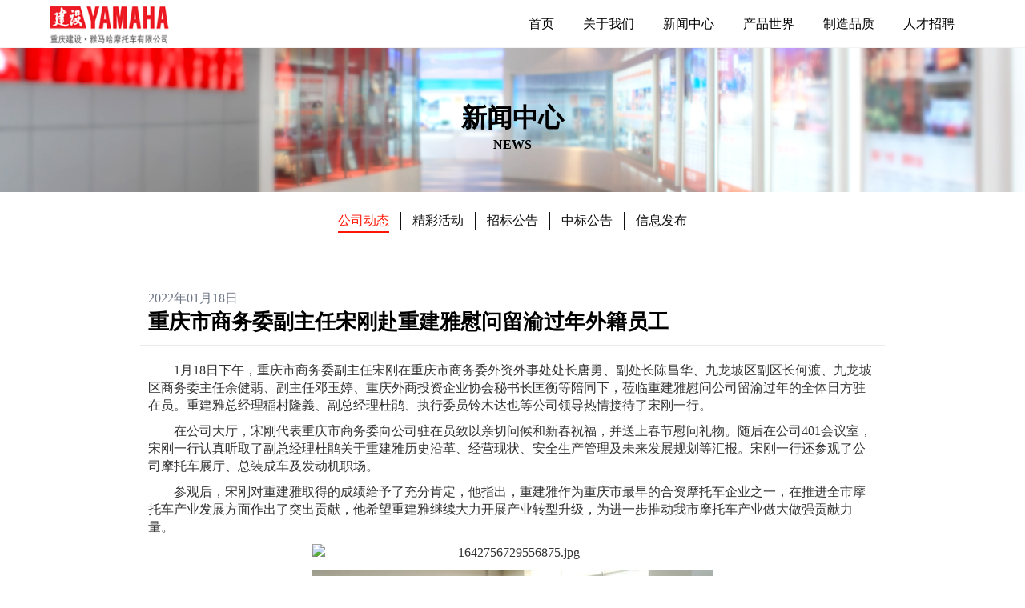

--- FILE ---
content_type: text/html; charset=UTF-8
request_url: https://www.jym.com.cn/news/company/2022/20220121091919.html
body_size: 13448
content:
<!DOCTYPE html>
<html lang="zh">
<head>
	<meta charset="UTF-8">
	<meta http-equiv="Content-Type" content="text/html; charset=utf-8">
	<meta http-equiv="Content-Script-Type" content="text/javascript">
	<meta http-equiv="Content-Style-Type" content="text/css">
	<meta http-equiv=X-UA-Compatible content="IE=edge,chrome=1">
	<meta name="renderer" content="webkit">
	<meta name="keywords" content="建设雅马哈,雅马哈,摩托车,摩托车厂,重庆摩托车制造,重庆建设·雅马哈">
	<meta name="description" content="重庆建设 雅马哈摩托车有限公司（简称“CJYM”）是由建设工业（集团）有限公司与日本雅马哈发动机株式会社会社共同出资创办的大型摩托车企业，于一九九二年十一月经重庆市人民政府批准成立。一九九四年正式投产。公司的代表车型主要“天剑”YBR125，天骐“YB125”劲龙II“JYM250太子车，”劲飚“JYM200城市路车，”劲豹“JYM150-A，JYM150-B，劲虎JYM150辐条轮、压铸轮摩托车，”“TTR-50儿童越野车、”劲龙“JYM250J、JYM150J公安车、公务车等。">
	<meta name="format-detection" content="telephone=no">
	<meta name="viewport" content="width=device-width, minimum-scale=1.0, initial-scale=1.0, maximum-scale=1.0, user-scalable=no">
	<title>公司动态 | 重庆市商务委副主任宋刚赴重建雅慰问留渝过年外籍员工 | 重庆建设·雅马哈摩托车有限公司</title>
	<link rel="shortcut icon" type="image/x-icon" href="/favicon.ico">

	<link rel="stylesheet" type="text/css" href="/css/animate.css">
	<link rel="stylesheet" type="text/css" href="/js/bootstrap.css">
	<link rel="stylesheet" type="text/css" href="/css/swiper.min.css">
	<link rel="stylesheet" type="text/css" href="/asset/css/font-awesome.min.css">
	<link rel="stylesheet" type="text/css" href="/news/css/index.css">
	<link rel="stylesheet" type="text/css" href="/news/css/news.css">

	<link rel="stylesheet" type="text/css" href="/css/common.css">
	
	    <!-- <script type="text/javascript">var cnzz_protocol = (("https:" == document.location.protocol) ? " https://" : " http://");document.write(unescape("%3Cspan id='cnzz_stat_icon_1274312882'%3E%3C/span%3E%3Cscript src='" + cnzz_protocol + "s13.cnzz.com/stat.php%3Fid%3D1274312882' type='text/javascript'%3E%3C/script%3E"));</script> -->

    
    </head>
<body>
	    
		<div class="navbar navbar-default navbar-fixed-top pageHeader_inner">
			<div class="container container-header">
				<div class="navbar-header">
					<button type="button" class="navbar-toggle collapsed" data-toggle="collapse" data-target=".navbar-collapse">
						<span class="icon-bar"></span>
						<span class="icon-bar"></span>
						<span class="icon-bar"></span>
					</button>
					<a class="navbar-brand" href="/" ><img id="Jupyter-nav-logo" class="navbar-logo" src="/images/logo.gif"></a>
				</div>

				<div class="navbar-collapse collapse">
					<div class="rwd-global-nav-wrap"  id="gnav_pc">
						<ul class="nav navbar-nav">
							<li>
								<a href="/">首页
									<span class="icon-angle-right visible-xs"></span>
								</a>
							</li>
							<li class="dropdown">
								<a href="/about/" class="dropdown-toggle" data-toggle="dropdown">
									关于我们
								</a>
								<ul class="dropdown-menu hnav_box">
									<li class="visible-xs hnav_box_2col"><a href="/about/">关于我们首页<span class="icon-angle-right"></span></a></li>
									<li><a href="/about/introduction.html">企业概况<span class="icon-angle-right"></span></a></li>
									<li><a href="/about/idea.html">企业理念<span class="icon-angle-right"></span></a></li>
									<li><a href="/about/honor.html">企业图片<span class="icon-angle-right"></span></a></li>
									<li><a href="/about/history.html">企业大事记<span class="icon-angle-right"></span></a></li>
									<li><a href="/about/quality.html">企业责任<span class="icon-angle-right"></span></a></li>
								</ul>
							</li>
							<li class="dropdown" >
								<a href="/news/company/2025.html" class="dropdown-toggle" data-toggle="dropdown">新闻中心</a>
								<ul class="dropdown-menu hnav_box">
									<li><a href="/news/company/2025.html">公司动态<span class="icon-angle-right"></span></a></li>
									<li><a href="/news/event/2025.html">精彩活动<span class="icon-angle-right"></span></a></li>
									<li><a href="/news/tendering/">招标公告<span class="icon-angle-right"></span></a></li>
									<li><a href="/news/tendering/winning-bidder.html">中标公告<span class="icon-angle-right"></span></a></li>
									<li><a href="/news/information/">信息发布<span class="icon-angle-right"></span></a></li>

								</ul>
							</li>
							<li class="dropdown">
								<a href="/product/" class="dropdown-toggle" data-toggle="dropdown">
									产品世界
								</a>
								<ul class="dropdown-menu hnav_box">
									<li><a href="/product/">骑士车<span class="icon-angle-right"></span></a></li>
									<li><a href="/product/scooter.html">踏板车<span class="icon-angle-right"></span></a></li>
									<li><a href="/product/beam-bending.html">弯梁车<span class="icon-angle-right"></span></a></li>
									<li><a href="/product/public-security-vehicle.html">公安车<span class="icon-angle-right"></span></a></li>
									<li><a href="/product/guide.html">用户指南<span class="icon-angle-right"></span></a></li>
								</ul>
							</li>
							<li class="dropdown">
								<a href="/quality/" class="dropdown-toggle" data-toggle="dropdown">
									制造品质
								</a>
								<ul class="dropdown-menu hnav_box">
									<li><a href="/quality/">资格认证<span class="icon-angle-right"></span></a></li>
									<li><a href="/quality/assurance.html">生产能力及品质保证<span class="icon-angle-right"></span></a></li>
								</ul>
							</li>
							<li class="dropdown">
								<a href="/recruit/" class="dropdown-toggle" data-toggle="dropdown">
									人才招聘
								</a>
								<ul class="dropdown-menu hnav_box">
									<li><a href="/recruit/">您的收获<span class="icon-angle-right"></span></a></li>
									<li><a href="/recruit/midway.html">社会招聘<span class="icon-angle-right"></span></a></li>
									<li><a href="/recruit/newgraduate.html">校园招聘<span class="icon-angle-right"></span></a></li>
									<li><a href="/recruit/development.html">
									员工发展<span class="icon-angle-right"></span></a></li>
								</ul>
							</li>

							<li class='lilinknone'>
								<dl>
									<dt><i class='icon-phone'></i>售后电话</dt>
									<dd><a href="tel:4008767600">4008767600</a></dd>
								</dl>

								<dl>
									<dt><i class='icon-phone'></i>销售电话</dt>
									<dd><a href="tel:021-33970081">021-33970081</a></dd>
								</dl>

								<dl>
									<dt><i class='icon-phone'></i>工厂电话</dt>
									<dd><a href="tel:023-86901000">023-86901000</a></dd>
								</dl>


								<dl>
									<dt><i class='icon-map-marker'></i>地址</dt>
									<dd class='dizhi'><a href="https://map.baidu.com/search/%E9%87%8D%E5%BA%86%E5%B8%82%E4%B9%9D%E9%BE%99%E5%9D%A1%E5%8C%BA%20%E4%B9%9D%E9%BE%99%E5%9B%ADb%E5%8C%BA%20%E5%8D%8E%E6%88%90%E8%B7%AF1%E5%8F%B7/@11851727.245,3416699.96,19z?querytype=s&da_src=shareurl&wd=%E9%87%8D%E5%BA%86%E5%B8%82%E4%B9%9D%E9%BE%99%E5%9D%A1%E5%8C%BA%20%E4%B9%9D%E9%BE%99%E5%9B%ADB%E5%8C%BA%20%E5%8D%8E%E6%88%90%E8%B7%AF1%E5%8F%B7&c=194&src=0&pn=0&sug=0&l=13&b=(13114454,2798648;13174582,2828856)&from=webmap&biz_forward=%7B%22scaler%22:1,%22styles%22:%22pl%22%7D&device_ratio=1">重庆市九龙坡区 九龙园B区 华成路1号</a></dd>
								</dl>
						</ul>

					</div>
				</div>
			</div>
		</div>

    	<main>
		<div class="banner">
			<div class="container banner-container">
				<div class="banner-content">
					<div class="banner-content2">
						<span class="span-conten-b">新闻中心</span>
						<span class="span-conten">NEWS</span>
					</div>
				</div>
			</div>
	  </div>
		<div class="container">
			<div class="page">

				<div class="section">

				<div class="smallNavlink">
					<ul>
	<li class="tab4"><a id="nav-company" href="/news/company/2025.html">公司动态</a></li>
	<li class="tab6"><a id="nav-event" href="/news/event/2025.html">精彩活动</a></li>
	<li class="tab4"><a id="nav-tender" href="/news/tendering/">招标公告</a></li>
	<li class="tab6"><a id="nav-bidder" href="/news/tendering/winning-bidder.html">中标公告</a></li>
	<li class="tab4 noli"><a id="nav-procurement" href="/news/information/">信息发布</a></li>
</ul>
				</div>

				</div>

				<div class="detalis-title">
					<div class="news-time">2022年01月18日</div>
					<div class="detalis-title-content">
						重庆市商务委副主任宋刚赴重建雅慰问留渝过年外籍员工											</div>
				</div>

				<div class="detalis-content">
					<p style="text-indent: 2em;">1月18日下午，重庆市商务委副主任宋刚在重庆市商务委外资外事处处长唐勇、副处长陈昌华、九龙坡区副区长何渡、九龙坡区商务委主任余健翡、副主任邓玉婷、重庆外商投资企业协会秘书长匡衡等陪同下，莅临重建雅慰问公司留渝过年的全体日方驻在员。重建雅总经理稲村隆義、副总经理杜鹃、执行委员铃木达也等公司领导热情接待了宋刚一行。</p><p style="text-indent: 2em;">在公司大厅，宋刚代表重庆市商务委向公司驻在员致以亲切问候和新春祝福，并送上春节慰问礼物。随后在公司401会议室，宋刚一行认真听取了副总经理杜鹃关于重建雅历史沿革、经营现状、安全生产管理及未来发展规划等汇报。宋刚一行还参观了公司摩托车展厅、总装成车及发动机职场。</p><p style="text-indent: 2em;">参观后，宋刚对重建雅取得的成绩给予了充分肯定，他指出，重建雅作为重庆市最早的合资摩托车企业之一，在推进全市摩托车产业发展方面作出了突出贡献，他希望重建雅继续大力开展产业转型升级，为进一步推动<a></a>我市摩托车产业做大做强贡献力量。</p><p style="text-align:center"><img src="http://172.23.63.202:82/share/ueditor/php/upload/image/20220121/1642756729556875.jpg" title="1642756729556875.jpg"/></p><p style="text-align:center"><img src="/share/ueditor/php/upload/image/20220121/1642756729541826.jpg" title="1642756729541826.jpg"/></p><p style="text-align:center"><img src="/share/ueditor/php/upload/image/20220121/1642756729637416.jpg" title="1642756729637416.jpg"/></p><p><br/></p>				</div>
				<div class="right-align"> —— 来源：赵元巧</div>
			</div>

		</div>
	</main>
	
	    <div class="footer-side visible-xs">
	<a href="javascript:;" class="btn-side1 scrollUp" id="scrollUp-SP"><img src="/images/img_top.png"></a>
</div>
<footer>
	<div id='fot'>
		<div class="row friendship_Links">
			<div class="col-md-3 col-xs-6" style="width:50%">
				<a class="lefta" target="_blank" href="http://www.yamaha-motor.com.cn"><img src="/images/yl001.png"></a>
			</div>
			<div class="col-md-3 col-xs-6" style="width:50%">
				<a target="_blank" href="http://www.jianshe.com.cn/"><img src="/images/yl003.png"></a>
			</div>
		</div>
		<p class="footer-p-set">Copyright © 2019 重庆建设·雅马哈摩托车有限公司<br>
			<a href="https://beian.miit.gov.cn/#/Integrated/index"
				target="_blank" rel="nofollow">渝ICP备12005128号-1</a><span>|</span>
				<script type="text/javascript" src="https://s4.cnzz.com/z_stat.php?id=1281142324&web_id=1281142324"></script><span>|</span>
			<a href="http://scjgj.cq.gov.cn/" target="_blank" rel="nofollow">
				<img id="imgDztb" name="imgDztb"
					src="http://wljg.scjgj.cq.gov.cn/ztgsgl/WebMonitor/ClientControl/images/logo.png" border="0" alt=""
					style="max-width: 20px;">
				<span style="padding-left: 5px;width:63px;">市场监管</span></a>

		</p>
		<p style="text-align: center;" class="footer-xiamen"><a href="http://www.ymsl.com.cn/"
				target="_blank">雅马哈发动机（厦门）信息系统有限公司　提供技术支持</a></p>
	</div>



</footer>

<div class="btn-side hidden-xs">
	<a href="javascript:;" class="btn-side scrollUp" id="scrollUp"><img src="/images/img_top.png"></a>
</div>
	<script type="text/javascript">
		var _hmt = _hmt || [];
		(function () {
			var hm = document.createElement("script");
			hm.src = "https://hm.baidu.com/hm.js?85d88a707f9ca3587ee30a9b77d48a15";
			var s = document.getElementsByTagName("script")[0];
			s.parentNode.insertBefore(hm, s);
		})();
	</script>
<div style="display: none;">
	<script src='https://s95.cnzz.com/stat.php?id=1260112374&web_id=1260112374&show=pic1' language='JavaScript' charset='gb2312' ></script> 网站访问统计
</div>
    	<script src="/js/jquery.js"></script>
	<script src="/js/bootstrap.min.js"></script>
	<script src="/js/wow.min.js"></script>
	<script>
	if (!(/msie [6|7|8|9]/i.test(navigator.userAgent))){
		new WOW().init();
	};
	</script>
	<script type="text/javascript" src="/js/common.js"></script>
	<script type="text/javascript" src="/js/inner.js"></script>
	<script type="text/javascript" src="/news/js/index.js"></script>
	<script type="text/javascript">
		$("#nav-company").addClass('thisa');
		</script>
</body>
</html>

--- FILE ---
content_type: text/css
request_url: https://www.jym.com.cn/news/css/index.css
body_size: 7073
content:
main{
	padding-top: 60px;
}
.banner{
	width: 100%;
	background-color: #006498;
	box-sizing:border-box;
	background: url(/news/images/newsbanner.jpg);
	background-size: cover;
	background-position: center;
	background-repeat: no-repeat;
}
.banner-content{
	position: absolute;
	top: 50%;
	left: 50%;
	width: 200px;
	height: 70px;
	margin-left: -100px;
	margin-top: -25px;
	text-align: center;
	color: #000;
	font-weight: bold;
}
.banner-content2 .span-conten-b{
	font-size: 32px;
	display: block;
}
.banner-content2 .span-conten-s{
	font-size: 22px;
	display: block;
}

.banner-container{
	position: relative;
	height: 100%;
}
.select{
	position: absolute;
	width: 175px;
	height: 150px;
	bottom: -90px;
	right: 15px;
	z-index: 60;
}
.select-year{

}
.select-year-show{
	display: inline-block;
	width: 137px;
	height: 35px;
	text-align: center;
	line-height: 35px;
	font-size: 16px;
	color: white;
	background-color: #000;
}
.select-year-choose{
	float: right;
	width: 35px;
	height: 35px;
	background-color: red;
	cursor: pointer;
	text-align: center;
}
.select-year-choose i{
	font-size: 35px;
	color: white;
}
.select-options{
	display: none;
}
.open{
	display: block;
}
.select-option{
	margin-top: 2px;
	display: block;
	width: 100%;
	height: 35px;
	text-align: center;
	line-height: 35px;
	font-size: 16px;
	background-color: rgba(0,0,0,.7);
	-moz-user-select: none;
	-webkit-user-select: none;
	-ms-user-select: none;
	-khtml-user-select: none;
	user-select: none;
}
.select-option a{
	display: block;
	width: 100%;
	height: 100%;
	color: white;
	text-decoration: none;
}
/*新闻内容*/
.page{
	padding-top: 40px;
}
.section{
	display: block;
}
/*.section > div > div{
	display: none;
}*/
.post {
	margin-bottom: 50px;
}
.post img {
	display: block;
	max-width: 100%;
	height: auto;
	cursor: pointer;
	-webkit-transition: all 0.3s;
	-moz-transition: all 0.3s;
	-ms-transition: all 0.3s;
	transition: all 0.3s;
}
.post img:hover{
	-webkit-transform: scale(1.2);
	-moz-transform: scale(1.2);
	-ms-transform: scale(1.2);
	transform: scale(1.2);
}
.post .post-featured-image{
	width: 100%;
	overflow: hidden;
}
.post .post-featured-image a{
	display: block;
	width: 100%;
	height: 100%;
}
.post .post-featured-image img{
	width: 100%;
	height: 100%;
}
.post-title{
	padding: 10px 10px 0px;
}
.news-time{
	color: #6E7686;
	display: inline-block;
}
.news-mold{
	display: inline-block;
}
.news-content{
	display: block;
	margin-top: 5px;
	width: 100%;
	overflow:hidden;
	white-space:nowrap;
	text-overflow:ellipsis;
}
.news-content a{
	color: #000;
}
span.news-mold-C{
	display: inline-block;
	width: 62px;
	text-align: center;
	color: #fff;
	background-color: #259AD1;
	font-size: 12px;
	padding: 2px 4px 1px;
	line-height: 1.3;
}
span.news-mold-P{
	display: inline-block;
	width: 62px;
	text-align: center;
	color: #fff;
	background-color: #23AE6E;
	font-size: 12px;
	padding: 2px 4px 1px;
	line-height: 1.3;
}
/*新闻内容end*/
/*分页*/
main nav{
	margin: auto;
	float: right;
	text-align: center;
	display: block;
}
main nav .total{
	display: inline-block;
	color: #6D7685;
	margin-right: 5px;
	margin-left: 5px;
}
main nav a{
	display: inline-block;
	text-decoration: none!important;
	color: #000;
	width: 50px;
	height: 40px;
	background-color: #EEEEEE;
	margin-right: 5px;
	line-height:40px;
}
main nav a.prev,main nav a.next{

}
main nav a.skip{
	color: #fff;
	background-color: #000;
}
main nav a:hover{
	text-decoration: none;
}
main nav a i{
	font-size: 28px;
	color: #000;
	vertical-align: middle!important;
}
main nav input{
	width: 60px;
	height: 40px;
	padding-bottom: 1px;
	text-align: center;
	border: none;
	border: 1px solid #000;
	margin-right: 5px;
}
.on{
	display: block!important;
}
@media (max-width: 767px){
	main{
		padding-top: 50px;
	}
	.page{
		padding-top: 30px;
	}
	.post {
		margin-bottom: 30px;
	}
	.select{
		position: absolute;
		width: 150px;
		height: 140px;
		bottom: -90px;
		right: 15px;
		z-index: 60;
	}
	.select-year{

	}
	.select-year-show{
		width: 117px;
		height: 30px;
		line-height: 30px;
		font-size: 16px;
	}
	.select-year-choose{
		width: 30px;
		height: 30px;
	}
	.select-year-choose i{
		font-size: 30px;
	}
	.select-option{
		margin-top: 2px;
		width: 100%;
		height: 30px;
		text-align: center;
		line-height: 30px;
		font-size: 16px;
	}

	/*栅格化布局边距*/
	.section .row .col-xs-6:nth-child(2n+1){
		padding-right: 7.5px!important;
	}
	.section .row .col-xs-6:nth-child(2n){
		padding-left: 7.5px!important;
	}
}
@media (min-width: 992px) and (max-width: 1200px) {

}
@media (min-width: 768px) and (max-width: 991px) {
	/*新闻内容*/
	.page{
		padding-top: 45px;
	}
	.post {
		margin-bottom: 30px;
	}
	.post-title{
		padding: 10px 10px 0px;
	}
	.news-time{
		font-size: 14px;
	}
	.news-content{
		font-size: 14px;
	}
	.news-mold span.news-mold-C{
		display: inline-block;
		width: 62px;
		text-align: center;
		color: #fff;
		background-color: #259AD1;
		font-size: 12px;
		padding: 3px 4px 0px;
		line-height: 1.3;
	}
	.news-mold span.news-mold-P{
		display: inline-block;
		width: 62px;
		text-align: center;
		color: #fff;
		background-color: #23AE6E;
		font-size: 12px;
		padding: 3px 4px 0px;
		line-height: 1.3;
	}
	/*新闻内容end*/
}

@media (min-width: 768px) and (max-width: 768px) {
	.page {
	    padding-top: 30px;
	}
}

@media (max-width: 768px) {
	.page-turning{
		width: 100%!important;
	}

	main nav{
		float: initial;
	}

	main nav a{
		width: 35px;
	}

	main nav input{
		width: 45px;
	}
}


@media (max-width: 767px) {
	.banner-content{
		margin-top: -35px;
	}

	.smallNavlink {
	    width: 50%!important;
	}
}

@media (max-width: 500px) {
	.smallNavlink {
	    width: 60%!important;
	}
}

@media (min-width: 480px) and (max-width: 767px) {
	.banner-content{
		font-size: 28px;
	}
}


@media (max-width: 479px) {
	/*新闻内容*/
	.page{
		padding-top: 30px;
	}
	.post {
		margin-bottom: 30px;
	}
	.post-title{
		padding: 10px 10px 0px;
	}
	.news-time{
		font-size: 14px;
	}
	.news-content{
		font-size: 14px;
	}
	.news-mold span.news-mold-C{
		display: inline-block;
		width: 62px;
		text-align: center;
		color: #fff;
		background-color: #259AD1;
		font-size: 12px;
		padding: 3px 4px 0px;
		line-height: 1.3;
	}
	.news-mold span.news-mold-P{
		display: inline-block;
		width: 62px;
		text-align: center;
		color: #fff;
		background-color: #23AE6E;
		font-size: 12px;
		padding: 3px 4px 0px;
		line-height: 1.3;
	}
	/*新闻内容end*/
	.banner-content{
		font-size: 24px;
	}
	.fontdata{
		position: relative;
		height: auto;
		margin:0;
		right:0;
		font-size: 13px;
	}
}


.divnone{
	background: #f3faff;
	position: relative;
	padding: 20px;
}
.divnoneimg{
	width: 40%;
	text-align: center;
}
.fontdata{
	position: absolute;
	top: 50%;
	height: 40px;
	margin-top:-20px;
	right: 15%;
	color: #00a1fe;
	font-size: 18px;
	font-weight: bold;
}

@media (max-width: 767px) {

	.row-div i{
		display: block!important;
		color: #4e6da1;
	}
	.rightnav{
		margin-top: 95px!important;
	}
	.fontdata{
		position: relative;
		height: auto;
		margin:0;
		right:0;
		font-size: 13px;
	}
}

--- FILE ---
content_type: text/css
request_url: https://www.jym.com.cn/news/css/news.css
body_size: 1068
content:
.page{
	background-color: #ffffff;
	padding: 20px 10px 20px;
	max-width: 950px;
	margin: auto;
}

.detalis-title{
	border-bottom: 1px solid #ECECEC;
	padding: 10px;
}
.detalis-title-content{
	font-size: 26px;
	font-weight: bold;
	color: #000;
}
.detalis-content{
	padding: 20px 10px 40px;
}
.detalis-content img{
	display: block;
	margin: auto;
	margin-top: 10px;
	margin-bottom: 10px;
	max-width: 500px;
	width: 70%;
	height: auto;
}
.detalis-content .small{
	font-size: 12px;
	text-align: center;
	margin-bottom: 15px;
}
.right-align{
	text-align: right;
	color: #666;
}



@media (max-width: 767px){
	.page{
		padding-top: 30px;
	}
	.detalis-title-content {
		margin-top: 5px;
	}
	.detalis-content{
		padding: 20px 10px 20px;
	}
	.detalis-content img {
		margin-top: 10px;
	}

}
@media (min-width: 992px) and (max-width: 1200px) {

}
@media (min-width: 768px) and (max-width: 991px) {

}
@media (min-width: 480px) and (max-width: 767px) {
	.detalis-title-content{
		font-size: 22px;
	}

}
@media (max-width: 479px) {
	.detalis-title-content{
		font-size: 18px;
	}
}

--- FILE ---
content_type: text/css
request_url: https://www.jym.com.cn/css/common.css
body_size: 28784
content:
@charset "UTF-8";
*{
  margin: 0;
  padding: 0;
}
html {
  font-size: 16px;
}
body{
  font-size: 16px;
  overflow:scroll;
  overflow-x:hidden;
  /*border: 1px solid #000;*/
}


button{
 border-radius: 0;
}

.text-justify{
  text-align: justify;
}

.text-indent-2{
  text-indent: 2em;
}
.text-center{
  text-align: center;
}
/*20190613
  后续添加的页面导航链接样式
  by smallp*/
.smallNavlink{
  width: 50%;
  text-align: center;
  margin: 5px auto 65px auto;
}

.smallNavlink ul{
  margin: 0;
  padding: 0;
  list-style-type: none;
  display:-webkit-flex;
  display: flex;
  width: 100%;
}
.smallNavlink ul li{
  list-style-type: none;
  -webkit-flex:1;
  flex:1;
  border-right:1px solid #111;
}
.smallNavlink ul li.noli{
  border:0;
}


.smallNavlink a.thisa{
  color: #ff1706;
  border-bottom: 2px solid #ff1706;

}
.smallNavlink a{
  padding: 5px 0;
  color: #111;
}
.smallNavlink a:hover{
  text-decoration: none;
  color: #ff1706;
  border-bottom: 2px solid #ff1706;

}
.smallNavlink span{
  margin: 0 10px;
  display: inline-block;
  padding: 5px 0;
}
.navbar{
  background-color: #fff;
}
.nav > li.lilinknone{
  display: none;
}
.mail-icon{
  display: inline-block;
  width: 18px;
  height: 14px;
  background: url(../images/img_mail_01.png);
  background-size: cover;
  background-repeat: no-repeat;
}
.mail-icon1{
  display: inline-block;
  vertical-align: middle;
  width: 16px;
  height: 12px;
  margin-right: 5px;
  background: url(../images/icon_mail_sp.png);
  background-size: cover;
  background-repeat: no-repeat;
}
.link-icon{
  display: inline-block;
  vertical-align: middle;
  width: 15px;
  height: 15px;
  margin-left: 5px;
  background: url(../images/icon_link.png);
  background-size: cover;
  background-repeat: no-repeat;
}

/*置顶图标*/
.btn-side{
  display: none;
}
.btn-side {
  position: fixed;
  z-index: 40;
  text-decoration: none;
  right: 3%;
  width: 40px;
  height: 40px;
  border: none;
}
.btn-side #address{
  bottom: 230px;
}
.btn-side #tel{
  bottom: 190px;
}
/*电话弹出*/
.tel-details{
  display: none;
  width: 200px;
  height: 120px;
  border: 1px solid #F0F1F1;
  border-radius: 1px;
  position: fixed;
  z-index: 2147483647;
  right: 60px;
  bottom: 190px;
  background: white;
  padding: 15px 10px;
  pointer-events:none;
}
.tel-details img{
  margin-bottom: 5px;
  width: 35px
}
.tel-details p{
  color: #79808F;
  line-height: 16px;
  font-size: 14px;
}
.tel-details p .strong{
  color: #79808F;
  font-weight: bold;
  font-size: 15px;
}
/*电话弹出end*/
.btn-side img{
  width: 100%;
  height: 100%;
}
.btn-side #mali{
  bottom: 150px;
}
.btn-side #scrollUp{
  bottom: 100px;
}
.footer-side{
  position: relative;
  width: 100%;
}
.btn-side1{
  position: absolute;
  z-index: 2147483647;
  text-decoration: none;
  bottom: 10px;
  overflow: hidden;
  width: 40px;
  height: 40px;
  border: none;
  z-index: 1;
}
.btn-side1 img{
  width: 100%;
  height: 100%;
}
.footer-side #address{
  right: 140px;
}
.footer-side #tel{
  right: 85px;
}

.footer-side .footer-tel-details{
  display: none;
  width: 200px;
  height: 120px;
  border: 1px solid #F0F1F1;
  border-radius: 1px;
  position: absolute;
  z-index: 1;
  right: 30px;
  bottom: 71px;
  background: white;
  padding: 15px 10px;
  pointer-events:auto;
  box-shadow: 0 0 4px  #ccc;
}
.footer-side .footer-tel-details img{
  margin-bottom: 5px;
  width: 35px;
}
.footer-side .footer-tel-details p{
  color: #79808F;
  font-size: 14px;
}
.footer-side .footer-tel-details p .strong{
  color: #79808F;
  font-weight: bold;
  font-size: 15px;
  z-index: 22;
  text-decoration: none;
}
.footer-side .footer-tel-details .triangle{
 width:0;
 height:0;
 border-width:22px 15px 0;
 border-style:solid;
 border-color:#C0BEBE transparent transparent;
 position: relative;
 float: right;
 margin-right: 50px;
 top: 3px;
}
.footer-side .footer-tel-details .triangle span{
  display:block;
  width:0;
  height:0;
  border-width:22px 15px 0;
  border-style:solid;
  border-color:white transparent transparent;
  position: absolute;
  top:-23px;
  left:-15px;
}
.footer-side #mali{
  right: 30px;
}
.footer-side .scrollUp{
  display: none;
  position: fixed;
  right: 0px;
  width: 30px;
  height: 30px;
  bottom: 30px;
}
/*置顶图标end*/
.mail{
  margin-top: 20px;
  margin-right: 15px;
  color: #000!important;
  vertical-align: middle;
  text-decoration:none!important;
}
.mail i{
  margin-right: 10px;
}
.mail span{
  display: inline-block;
  width: 23px;
  height: 17px;
  background: url(../images/img_mail_01.png);
  background-repeat: no-repeat;
  margin-right: 2px;
  vertical-align: bottom;
}

.dropdown-menu li>a>span{
  display: inline;
  float: right;
  font-size: 20px;
}
.navbar-default .navbar-nav li> a > span.icon-angle-right {
  float: right;
  font-size: 20px;
  height: 0;
  width: 0;
}
.navbar-default >div > .navbar-right{
  margin-top: 18px;
}
main{
  padding-bottom: 60px;
}
footer {
  overflow: hidden;
  text-align: center;
  background: #ededed;
  width: 100%;
  font-size: 12px;
  margin: auto;
  padding-top: 1%;
    padding-bottom: 1%;
}

.leftwidth{
  width: 50%;
}
.righ-width{
  width: 49%;
  display: flex;
  display: -webkit-flex;
}
.righ-width dl{
  margin: 0;
  padding: 0;
  width: 20%;
}
.righ-width dl dt{
  color: #3e3a39;
  font-size: 14px;
  font-weight: bold;
}
.righ-width dl dd a{
  color: #595757;
  font-size: 14px;

}
.righ-width dl dd{
  margin: 8px 0;
}

.leftwidth dl dt{
  color: #595757;
  font-size: 14px;

}
.leftwidth dl dd{
  color: #3e3a39;
  font-size: 18px;
  font-weight: bold;
}

.leftwidth dl dd.dizhi{
  font-size:16px;
}

footer .leftMenu{
    float: left;
}

footer .rightMenu{
    float: right;
}

footer .cleanThis{
    clear: both;
    height: 1px;
    overflow: hidden;
    margin: 0 0 15px 0;
}


footer .footerMenu {
  padding: 15px 0 14px;
}
footer .footerMenu li {
  display: inline-block;
  text-align: center;
  font-weight: bold;
}
footer .footerMenu li img{
  display: block;
}
footer .footerMenu li >a {
  padding: 0 16px;
  color: #fff;
  font-size: 16px;
}

footer .footerMenu1{
  padding: 0;
  margin-bottom: 60px;
}
footer .footerMenu1 li{
  display: inline-block;
  text-align: center;
  font-weight: bold;
  padding: 0 5px;
  font-weight: normal!important;
}
footer .footerMenu1 li a:hover{
  text-decoration: underline;
  color: #fff;
}
footer .footerMenu1 li .footer-link{
  margin-top: 10px;
  display: block;
  padding: 0 16px;
  color: #fff;
  font-size: 16px;
}
footer .footerMenu1 li span{
  display: inline-block;
  width:
}
footer .footerMenu1 li img{
  width: 190px;
}
footer p{
  font-size: 12px;
  text-align: center;
  color: #b2b2b3;
}
footer p span{
  padding: 0 10px;
}
footer p a{
  color: #b2b2b3;
}
footer p a:hover{
  color: #333;
}
footer p a:focus{
  color: #b2b2b3;

}
/*地图*/
/*阴影*/
.shadow-map{
  display: none;
  position: fixed;
  top:0;
  left: 0;
  width: 100%;
  height: 100%;
  z-index: 60;
  background-color: rgba(0,0,0,0.6);
}
/*阴影 end*/
.shadow-map .map-content{
  display: block;
  position: fixed;
  top:50%;
  left: 50%;
  margin-left: -450px;
  margin-top: -200px;
  width: 900px;
  height: 400px;
  z-index: 180;
  background-color: white;
  border: 1px solid #ccc;
  border-radius: 2px;
  padding: 40px 20px 20px;
}
.shadow-map .map-content .map-close{
  position: absolute;
  right: 20px;
  top: 0px;
  font-size: 26px;
  cursor: pointer;
}
.shadow-map .map-content .inner-map{
  width: 100%;
  height: 100%;
  border: none;
}
/*地图 end*/
/*浮动图标 start*/
#DIV_rik_PC{
  display: none;
  width: 120px;
  height: 100px;
  position: fixed;
  z-index: 40;
  right: 5px;
  bottom: 280px;
}
#DIV_rik_PC #Iframe1{
  width: 100%;
  height: 100%;
}
#DIV_rik_SP{
  display: none;
  width: 120px;
  height: 100px;
  position: fixed;
  z-index: 40;
  right: 20px;
  bottom: 40px;
}
#DIV_rik_SP #Iframe1{
  width: 100%;
  height: 100%;
}
/*CNZZ*/
#cnzz_stat_icon_1274312882{
  display: none;
}
/*浮动图标 end*/
@media (min-width: 768px){
#fot{
    max-width: 1200px;
    margin: 0 auto;
}
  .container-header{
    /*width: 90%!important;*/
  }
  .navbar{
    min-height: 70px;
  }
  /*二级菜单栏*/
  .navbar-nav > li:hover > a{
    color: #f51c04!important;
  }
  .rwd-global-nav-wrap{
    margin: auto;
    display: table;
    margin-right: 0;
  }

  .dropdown{
    position: relative;
  }
/*  .dropdown:hover .dropdown-menu {
    display: block;
    background-color: #
  }
  .dropdown:hover .dropdown-toggle{
    color: #00649A!important;
  }
  .dropdown-menu:before{
    content:'';
    display: block;
    position: absolute;
    border-width:10px 10px 10px 10px;
    border-style:solid;
    border-color: transparent transparent #1973A5 transparent;

    position:absolute;
    left:65px;
    top:-20px;
  }*/

  .dropdown-menu{
    position: absolute;
    top: 51px;
    left: 50%!important;
    z-index: 1000;
    display: initial;
    float: left;
    min-width: 150px;
    padding: 0;
    margin: 2px 0 0;
    margin-left: -75px;
    font-size: 14px;
    text-align: left;
    list-style: none;
    background-color: rgba(5, 100, 151, 0.7);
    -webkit-background-clip: padding-box;
    background-clip: padding-box;
    border: none!important;
    border-radius: 0px!important;
    -webkit-box-shadow: 0 6px 12px rgba(0, 0, 0, .175);
    box-shadow: 0 6px 12px rgba(0, 0, 0, .175);
  }
  .dropdown-menu li>a{
    color: #111!important;
    padding-top: 10px;
    padding-bottom: 10px;
  }
  .dropdown-menu > li > a:hover, .dropdown-menu > li > a:focus {
    text-decoration: none;
  }
  /*二级菜单栏 end*/

  .navbar-default .navbar-collapse{
    margin-top: 17px;
  }
  .navbar-nav{
    margin: auto;
  }
  .navbar-nav > li {
    padding: 12px 0 18px;
    font-weight: 300;
    margin: 0 3px;
  }

  /*图标*/
  .navbar-header{
    margin-top: 0px;
  }
  /*图标 end*/

  .navbar-nav > li > a{
    color: #000!important;
    padding-top: 0px;
    padding-bottom: 0px;
  }
  .swiper-container{
    margin-top: 60px;
  }

  /*切换中英版本*/
  .btn-CN{
    border-radius: 0;
    border-right: none;
  }
  .btn-EN{
    border-radius: 0;
    border-left: none;
  }
  /*切换中英版本end*/







  /* start  PC  头部 */


  .pageHeader_inner {
/*      display: -ms-flexbox;
      display: flex;
      -ms-flex-pack: end;
      justify-content: flex-end;
      -ms-flex-align: center;
      align-items: center;
      height: 50px;*/
  }

  #gnav_pc>ul {
      display: -ms-flexbox;
      display: flex;
      -ms-flex-align: center;
      align-items: center;
      list-style: none;
      height: 50px;
  }

  #gnav_pc li {
      position: relative;
      line-height: 50px;
  }




  #gnav_pc a:focus {
      outline: 0;
  }


/*  .nav > li > a{
    padding-left: 0;
    padding-right: 0;
  }*/

/*     */
  #gnav_pc li.dropdown.active a:before, #gnav_pc li.dropdown:hover:before {
      width: 100%;
  }


  #gnav_pc li.dropdown:hover {
      opacity: 1;
      cursor: pointer;
  }

  #gnav_pc li.dropdown.active a:before, #gnav_pc li.dropdown:hover > a:before {
      width: 100%;
  }

  #gnav_pc li.dropdown a:before {
      content: '';
      position: absolute;
      top: 30px;
      left: -0;
      right: 0;
      border-bottom: 4px solid rgba(251, 22, 5);
      margin: auto;
      width: 0;
      z-index: 1;
      -webkit-transition: all .2s ease-out;
      -moz-transition: all .2s ease-out;
      transition: all .2s ease-out;
  }
/*   */

  #gnav_pc ul li.dropdown ul.hnav_box {
      position: absolute;
      z-index: 9999;
      top: 100%;
      left: 50%;
      background: #FFF;
      margin: 0;
      padding: 0;
      width: 300%;
      visibility: hidden;
      opacity: 0;
      -webkit-transform: translateX(-50%);
      transform: translateX(-50%);
      -webkit-transition: all .2s ease-out;
      -moz-transition: all .2s ease-out;
      transition: all .2s ease-out;
  }


  div#gnav_pc ul li.dropdown:hover ul.hnav_box {
      display: block;
/*      padding: 0px 50px 0px;
*/      width: auto;
      visibility: visible;
      opacity: 1;
      width: 220%;
  }

  #gnav_pc #menu1:hover .hnav_box_2col {
      -webkit-transform: translateX(0%);
      transform: translateX(0%);
  }

  #gnav_pc .hnav_box_2col {
      display: -webkit-flex;
      display: -moz-flex;
      display: -ms-flex;
      display: -o-flex;
      display: flex;
      width: 598px;
      -webkit-transform: translateX(-50%);
      transform: translateX(-50%);
  }
  #gnav_pc ul li.dropdown:hover ul.hnav_box li{
    border-bottom: 1px solid #ddd;
    }
   #gnav_pc ul li.dropdown:hover ul.hnav_box li:hover{
    background: #f2f2f2;
  }

  .dropdown-menu li:not(:last-of-type)>a{
   /* border-bottom: 1px solid #fff;*/
  }

/*  #gnav_pc #menu1:hover div.hnav_box_inner:first-child {
      margin-right: 68px;
  }

  #gnav_pc .hnav_box_2col .hnav_box_inner:nth-child(1) {
      margin-right: 68px;
  }

  #gnav_pc li:hover div.hnav_box_inner {
      -webkit-transform: translateX(0);
      transform: translateX(0);
  }

  #gnav_pc .hnav_box_2col .hnav_box_inner {
      -webkit-transform: translateX(0%);
      transform: translateX(0%);
  }

  #gnav_pc div.hnav_box_inner {
      width: 265px;
      -webkit-transform: translateX(-50%);
      transform: translateX(-50%);
  }

  #gnav_pc p.hnav_sub_ttl {
      border-bottom: 1px solid #FFF;
      color: #FFF;
      margin-bottom: 29px;
      padding-bottom: 21px;
      line-height: 1.4;
      letter-spacing: 0.2em;
  }

  #gnav_pc p.hnav_sub_ttl > a {
      color: #fff;
      font-size: 1.6rem;
  }

  #gnav_pc li a {
      display: block;
      font-size: 1.4rem;
  }


  #gnav_pc div.hnav_box_inner ul {
      display: block;
      height: auto;
  }

  #gnav_pc div.hnav_box_inner ul li {
      line-height: 1.4;
  }

  #gnav_pc div.hnav_box_inner ul li a {
      color: #FFF;
      letter-spacing: 0.4em;
  }

  #gnav_pc div.hnav_box_inner ul li + li {
      margin: 22px 0 0;
  }

  #gnav_pc li + li {
      margin-left: 70px;
  }
*/
  /* end  PC  头部 */

}



@media (max-width: 1150px){
  .smallNavlink {
      width: 60%;
  }
}



@media (max-width: 800px){

  .smallNavlink {
      width: 60%;
  }
}

@media (min-width: 768px) {

  .navbar {
    min-height: 60px!important;
    margin-bottom: 0!important;
  }

  .pageHeader_inner, .navbar-brand, #Jupyter-nav-logo, #gnav_pc>ul {
    height: 60px!important;
  }

  #Jupyter-nav-logo{
    max-width: 176px;
  }

  .navbar-default{
    border-bottom: 1px solid rgb(243,243,243)!important;
  }

  .navbar-default .navbar-collapse{
    margin-top:0!important;
  }

  .navbar-nav > li {
      padding: 20px 0 20px!important;
  }

  .swiper-container {
      margin-top: 60px!important;
  }
}

@media (max-width: 991px) and (min-width: 768px){

  .navbar-header{
    margin-top: 0!important;
  }

  .navbar-header .navbar-brand img{
    margin-top: 0!important;
  }

}

@media (max-width: 768px){

  .lilinknone dd a:hover ,.lilinknone dd a:focus{
    color: #23527c;
    text-decoration: none;
  }

  .btn-side{
    right: 15px;
  }


 /*地图*/
 /*阴影*/
   .shadow-map{
    display: none;
    position: fixed;
    top:0;
    left: 0;
    width: 100%;
    height: 100%;
    z-index: 60;
    background-color: rgba(0,0,0,0.6);

  }
  /*阴影 end*/
  .shadow-map .map-content{
    display: block;
    position: fixed;
    top:0;
    left: 0;
    margin-left: 0;
    margin-top: 0;
    width: 100%;
    height: 100%;
    z-index: 180;
    background-color: white;
    border: none;
    border-radius: 0px;
    padding: 70px 0px 0px;
  }
  .shadow-map .map-content .map-close{
    position: absolute;
    right: 20px;
    top: 50px;
    font-size: 32px;
    cursor: pointer;
  }
  /*地图 end*/
  /*邓白氏 start*/
  #DIV_rik_SP{
    display: block;
    width: 120px;
    height: 100px;
    position: static;
    z-index: 40;
    right: 0px;
    bottom: 80px;
    margin: auto;
    margin-top: 20px;

  }
  /*邓白氏 end*/
  .smallNavlink{
    width: 60%;
    margin: 0px auto 40px auto;
  }

  .smallNavlink ul{
  margin: 0;
  padding: 0;
  list-style-type: none;
  display: inline-block;
  width: 100%;
  }
  .smallNavlink ul li.tab1{
    width: 32%;
  }
  .smallNavlink ul li.tab2{
    width: 32%;
  }
  .smallNavlink ul li.tab3{
    width: 32%;
    border: 0;
  }
  .smallNavlink ul li.tab4{
    width: 49%;
  }
  .smallNavlink ul li.tab5{
    width: 49%;
  }
  .smallNavlink ul li.tab6{
    width: 49%;
     border: 0;
  }

  .smallNavlink ul li{
    flex:auto;
    border-right:1px solid #111;
    display: inline-block;
    margin: 0px 0 8px;
  }



  .smallNavlink ul li.noli{
    border:0;
  }

  .smallNavlink a{
    padding: 0 0 5px;
  }
}


@media (max-width: 767px){

  .smallNavlink ul{
    font-size: 0;
    letter-spacing: -5px;
  }

  .smallNavlink ul li{
    font-size: 14px;
    letter-spacing: 5px;
    padding: 1%;
  }

  .container-header{
    width: 100%!important;
  }
  .swiper-container{
    padding-top: 50px;
    box-sizing:border-box;
  }
  .navbar-default .navbar-toggle:hover, .navbar-default .navbar-toggle:focus {
    background-color: transparent!important;

  }

  .navbar-default .navbar-toggle {
    border-color: transparent!important;
  }

  .navbar-default .navbar-header .navbar-toggle span {
    transition: all 0.5s;
    box-sizing: border-box;
    background-color: #F44336;
    border-radius: 0px!important;
  }

  .navbar-default .navbar-header .navbar-toggle span:nth-of-type(1) {
    -webkit-transform: translateY(6px) rotate(-45deg);
    transform: translateY(6px) rotate(-45deg);
  }

  .navbar-default .navbar-header .navbar-toggle span:nth-of-type(2) {
    opacity: 0;
  }

  .navbar-default .navbar-header .navbar-toggle span:nth-of-type(3) {
    -webkit-transform: translateY(-6px) rotate(45deg);
    transform: translateY(-6px) rotate(45deg);
  }

  .navbar-default .navbar-header .collapsed span:nth-of-type(1) {
    -webkit-transform: none!important;
    transform: none!important;
  }

  .navbar-default .navbar-header .collapsed span:nth-of-type(2) {
    opacity: 1;
  }

  .navbar-default .navbar-header .collapsed span:nth-of-type(3) {
    -webkit-transform: none!important;
    transform: none!important;
  }
  /*右切换导航图标*/
  .navbar-toggle{
    padding: 0;
    margin-top: 18px;
    margin-right: 15px;
    border-radius: 0px!important;
  }
  /*图标*/
  .navbar-header .navbar-brand img{
    width: 125px;
    margin:5px 0 0 15px;
  }
  /*图标 end*/

  /*二级导航*/
  .navbar-nav {
    height: 1000px;
    margin: 0px -15px;
    background-color: #fff;
  }
  .navbar-default .navbar-nav > .open > a, .navbar-default .navbar-nav > .open > a:hover, .navbar-default .navbar-nav > .open > a:focus {
    color: #f30909;
    background-color: #d7d7d7;
  }
  .navbar-default .navbar-nav > li{
    border-top: 1px solid #ddd;
  }
  .navbar-default .navbar-nav > li > a {
/*    color: #333;
*/  }
  .navbar-default .navbar-nav > li > a {
    padding-top: 15px;
    padding-bottom: 15px;
    line-height: 20px;
    padding-left: 25px;
  }
  .navbar-default .navbar-nav > li > ul >li >a {
    color: #333!important;
  }
  .navbar-nav .open .dropdown-menu > li > a, .navbar-nav .open .dropdown-menu .dropdown-header {
    padding: 10px 15px 10px 35px;
  }
  .navbar-default .navbar-nav > li > a.btn{
    display: inline-block!important;
    width: 40px!important;
    height: 30px!important;
    line-height: 1.8;
    margin: 15px;
    margin-left: 25px;
    padding: 5px!important;
    border-radius: 0;
    background-color: transparent;
    border: 1px solid #fff;
  }
  .navbar-default .navbar-nav > li > a.btn-CN{
    margin-right: 0;
    border-right: none;
  }
  .navbar-default .navbar-nav > li > a.btn-EN{
    margin-left: 0;
    border-left: none;
  }
  .navbar-default .navbar-nav > li > a.active{
    background-color: white;
    color: #006498!important;
  }
  .navbar-nav .dropdown:before{
    content: "+";
    display: block;
    position: absolute;
    right: 25px;
    width: 22px;
    height: 22px;
    color: #211711;
    font-size: 32px;
    top: 0px;
    z-index: 15;
    margin: auto;
  }
  .navbar-nav .open:before{
    content: "—";
    display: block;
    position: absolute;
    right: 25px;
    width: 22px;
    height: 22px;
    color: #211711;
    font-size: 18px;
    font-weight: bold;
    top: 12px;
    z-index: 15;
    margin: auto;
  }
  .navbar-default .navbar-nav li> a > span {
    margin-right: 25px;
  }

  .navbar-nav .open .dropdown-menu li{
    border-bottom: 1px solid #ddd;
  }
  .dropdown-menu{
    padding: 0;
  }
  .nav > li.lilinknone{
  display: block;
}
  .lilinknone dl{
    margin:0;
    padding: 0;
  }
  .lilinknone dl dt{
    margin: 0;
    padding-top: 15px;
    padding-left: 25px;
    font-size: 14px;
    font-weight: normal;
  }
  .lilinknone dl dt i{
    color: #f30909;
    margin-right: 5px;
  }

  .lilinknone dl dd{
    margin:0;
    padding-left: 25px;
    color: #000;
    font-weight: bold;
    font-size: 20px;
  }
  .lilinknone dl dd.dizhi{
    font-size: 14px;
  }




  /*二级导航end*/

  /*footer*/
  footer {
    overflow: hidden;
    text-align: center;
    background: #dddddd;
    width: 100%;
    font-size: 12px;
    margin: auto;
    padding-top: 20px;
    padding-bottom: 30px;
  }


  footer .footerMenu {
    padding: 15px 0 14px;
  }
  footer .footerMenu li {
    display: inline-block;
    text-align: center;
    border-right: 2px solid #b6b6b6;
  }
  footer .footerMenu li:last-of-type {
    border-right: none;
  }
  footer .footerMenu li img{
    display: block;
  }
  footer .footerMenu li >a {
    padding: 0 16px;
    color: #fff;
    font-size: 16px;
  }


  footer .footerMenu1{
    padding: 0;
    margin-bottom: 40px;
    border-top: 1px solid #37363E;
    border-bottom: 1px solid #37363E;
    padding-top: 10px;
    padding-bottom: 20px;
  }
  footer .footerMenu1 li{
    padding: 0 5px;
    border-right: none;
  }
  footer .footerMenu1 li .footer-link{
    margin-top: 10px;
    display: block;
  }
  footer .footerMenu1 li span{
    display: inline-block;
    width:
  }
  footer .footerMenu1 li img{
    width: 190px;
  }
  footer p{
    color: #fff;
    font-size: 14px;
    line-height: 24px;
    width: 80%;
    margin: auto;
  }
  footer p span{
    display: inline-block;
    width: 20px;
  }
  /*footer end*/


}
@media screen and (min-width:992px){
  #scrollUp {
    bottom: 100px;
  }
}
@media (min-width: 768px) and (max-width: 991px) {
  .container-header{
    /*width: 92%!important;*/
  }
  .container {
    width: 100%;
  }
  .navbar-header .navbar-brand img {
    width: 150px;
    margin-top: 3px;
  }
/*  .navbar-nav > li {
    padding: 0;
    }*/
    .navbar-header {
      margin-top: 5px;
    }
  }




@media (max-width: 500px) {
  .smallNavlink ul li {
    padding: 0;
  }

  .smallNavlink {
    width: 100%;
  }
}



  @media (min-width: 480px) and (max-width: 767px) {
    #fot {
      width: auto;
      margin: 0 auto;
      text-align: left;
  }
  footer .leftMenu{
    float: none;
  }
  footer .leftwidth,.righ-width{
    display: none;
  }
  footer .leftwidth{
    display: none;
  }
  footer .footerMenu {
    padding: 15px 0 14px;
  }
  footer .footerMenu li {
    display: inline-block;
    text-align: center;
    border-right: 2px solid #b6b6b6;
  }
  footer .footerMenu li:last-of-type {
    border-right: none;
  }
  footer .footerMenu li img{
    display: block;
  }
  footer .footerMenu li >a {
    padding: 0 10px;
    color: #fff;
    font-size: 12px;
  }
  footer .footerMenu1{
    padding: 0;
    margin-bottom: 20px;
    border-top: 1px solid #37363E;
    border-bottom: 1px solid #37363E;
    padding-top: 10px;
    padding-bottom: 20px;
  }
  footer .footerMenu1 li{
    padding: 0 5px;
    border-right: none;
  }
  footer .footerMenu1 li .footer-link{
    margin-top: 10px;
    display: block;
    padding: 0 10px;
    color: #fff;
    font-size: 12px;
  }
  footer .footerMenu1 li span{
    display: inline-block;
    width:
  }
  footer .footerMenu1 li img{
    width: 190px;
  }
  footer p{
    color: #111;
    font-size: 12px;
    line-height: 20px;
    width: 100%;
    margin: auto;
  }
  footer p span{
    display: inline-block;
    width: 10px;
  }
  footer .cleanThis{
    display: none;
  }

  }
  @media (max-width: 479px) {
   /*footer*/
   footer {
    overflow: hidden;
    text-align: center;
    background: #ededed;
    width: 100%;
    font-size: 12px;
    margin: auto;
    padding-top: 20px;
    padding-bottom: 30px;
  }
  #fot {
      width: auto;
      margin: 0 auto;
      text-align: left;
  }
  footer .leftMenu{
    float: none;
  }
  footer .leftwidth,.righ-width{
    display: none;
  }
  footer .leftwidth{
    display: none;
  }
  footer .footerMenu {
    padding: 15px 0 14px;
  }
  footer .footerMenu li {
    display: inline-block;
    text-align: center;
    border-right: 2px solid #b6b6b6;
  }
  footer .footerMenu li:last-of-type {
    border-right: none;
  }
  footer .footerMenu li img{
    display: block;
  }
  footer .footerMenu li >a {
    padding: 0 10px;
    color: #fff;
    font-size: 12px;
  }
  footer .footerMenu1{
    padding: 0;
    margin-bottom: 20px;
    border-top: 1px solid #37363E;
    border-bottom: 1px solid #37363E;
    padding-top: 10px;
    padding-bottom: 20px;
  }
  footer .footerMenu1 li{
    padding: 0 5px;
    border-right: none;
  }
  footer .footerMenu1 li .footer-link{
    margin-top: 10px;
    display: block;
    padding: 0 10px;
    color: #fff;
    font-size: 12px;
  }
  footer .footerMenu1 li span{
    display: inline-block;
    width:
  }
  footer .footerMenu1 li img{
    width: 190px;
  }
  footer p{
    color: #111;
    font-size: 12px;
    line-height: 20px;
    width: 100%;
    margin: auto;
  }
  footer p span{
    display: inline-block;
    width: 10px;
  }
    footer .cleanThis{
    display: none;
  }
  /*footer end*/
}


.rowborder{
  border-top: 1px solid #111;

}
.row-div{
  width: 100%;
}

.row-div a{
  color: #111;
  display: inline-block;
  width: 100%;
  padding: 10px 0;
  border-bottom: 1px solid #ddd;
  position: relative;

}
.row-div a:hover{
  text-decoration: none;
  background: #f2f2f2;
}
.row-div i,em,span{
  font-style: normal;
  display: inline-block;

}
.row-div i{
  width: 20%;
  text-align: center;
}
.row-div i.dian{
  width: 10px;
  text-align: center;
  display: inline-block;
  vertical-align: top;

}
.row-div em.em92{
  width: 82%;
  padding: 0 0 0 5px;
}
.row-div em.em92 b{
  font-weight: normal;
  color: #fff;
  padding: 1px;
  margin: 0 15px;
  border-radius: 3px;
  font-size: 10px;

}
.row-div em.em92 b.word{
  background-color:#007eff;
}
.row-div em.em92 b.pdf{
  background-color:#e00012;
}


.row-div em{
  width: 72%;
}
.row-div span{
  width: 10%;
  text-align: right;
  display: inline-block;
  width: 20px;
  height: 20px;
  line-height: 15px;
  box-sizing: border-box;
  margin-right: 5px;
  vertical-align: middle;
  margin-top: -10px;
  position: absolute;
  right: 20px;
  top: 50%;
}
.row-div span:after{
  content: " ";
  display: inline-block;
  height: 10px;
  width: 10px;
  margin-bottom: 0px;
  border-width: 1.5px 1.5px 0 0;
  border-color: #333;
  border-style: solid;
  -webkit-transform: matrix(0.71, 0.71, -0.71, 0.71, 0, 0);
  transform: matrix(0.71, 0.71, -0.71, 0.71, 0, 0);
}
.row-div a:hover span:after{
  border-color: #fd0707;

}
.rightnav{
  padding: 0;
  margin: 0;
}
.rightnav dt{
  background: #f50505;
  color: #fff;
  text-align: center;
  margin: 0;
  padding: 8px 0;
}
.rightnav dd{
  background: #ececec;
  border-bottom:1px solid #fff;
  text-align: center;
  padding: 8px 0;
}
.rightnav a,
.rightnav a:focus{
  color: #111;
  display: inline-block;
  width: 100%;
}
.rightnav a.thison{
  color: #f50505;
}
.rightnav a:hover{
  color: #f50505;
}
.page-turning{
  width: 90%;
  margin: 25px 0;
}
.friendship_Links{
    width: 31%;
    margin:0 auto;
    margin-bottom: 0.5%;
}
.friendship_Links a{
  display: inline-block;
  
 
}

.friendship_Links a img{
  border:0;
}
  @media (max-width: 767px) {
    .friendship_Links{
      display: none;
    }
  }

  .jianguan{
      width:150px; 
      padding:0 4px 0 0 ;
      position: absolute;
      right: 5%;
      top: 0;
      display: block;
    }
    
    @media (max-width: 767px) {
        .jianguan{
            display: none;
          }
      }

  @media (min-width: 768px) {
     .friendship_Links div{
        width: 33.33333%;
        padding: 0;
     }
  } 
.footer-p-set{
  text-align: center; 
  margin-bottom: 5px;
}

@media (min-width: 768px) and (max-width: 1280px) {
  .friendship_Links a img{
    max-width: 80px;
  }
  .footer-p-set{
 
    margin-bottom: 2px;
  }
  .footer-xiamen{
    margin-bottom: 0px;
  }
}     
@media (max-width: 767px) {
  footer{
    padding-top: 30px!important;
  }
}

--- FILE ---
content_type: application/javascript
request_url: https://www.jym.com.cn/js/inner.js
body_size: 480
content:
//banner图大小
var banner = $('.banner');

$(function(){
    if(window.innerWidth<768){
        var  width1 = parseInt(banner.width()*0.4);
        console.log(banner.width());
        console.log(width1);
        banner.height(width1);
    }else{
        banner.height(180);
    }
})
$(window).resize(function() {
    if(window.innerWidth<768){
        var  width2 = parseInt(banner.width()*0.4);
        banner.height(width2);
    }else{
        banner.height(180);
    }
});

--- FILE ---
content_type: application/javascript
request_url: https://www.jym.com.cn/js/common.js
body_size: 4376
content:

// 点击回到顶部
jQuery(window).scroll(function() {
	var st = jQuery(window).scrollTop();
	if(st > 130){
		jQuery(".btn-side").show();
	}else{
		jQuery(".btn-side").hide();
	}
});

jQuery(window).scroll(function() {
	var ws = jQuery(window).scrollTop();
	if(ws > 130){
		jQuery("#scrollUp-SP").show();
	}else{
		jQuery("#scrollUp-SP").hide();
	}
});

jQuery(function(){
	jQuery(".scrollUp").click(function(){
  		jQuery("html").animate({"scrollTop": "0px"},500); //IE,FF
        jQuery("body").animate({"scrollTop": "0px"},500); //Webkit
    });
	var wt = jQuery(window).scrollTop();
	if(wt > 130){
		jQuery(".btn-side").show();
	}else{
		jQuery(".btn-side").hide();
	}
	if(wt > 130){
		jQuery("#scrollUp-SP").show();
	}else{
		jQuery("#scrollUp-SP").hide();
	}
})

//电话弹窗
jQuery(".tel").mouseover(function(){
	jQuery(".tel-details").css("display","block");
	jQuery(".tel img").attr('src','/images/icon_trl_01.png');
});
jQuery(".tel").mouseout(function(){
	jQuery(".tel-details").css("display","none");
	jQuery(".tel img").attr('src','/images/img_tel.png');
	return false;
});
jQuery('.footer-side #tel').click(function(){
	jQuery('.footer-side #tel').next().toggle();
	var imgs = jQuery('.footer-side #tel img');
	if(imgs.attr('src') == '/images/img_tel.png'){
		imgs.attr('src','/images/icon_trl_01.png');
	}else{
		imgs.attr('src','/images/img_tel.png');
	}
});

//地图打开
jQuery('.address').click(function(){
	jQuery(this).children().attr('src','/images/icon_add_01.png');
	jQuery('.shadow-map').show();
	jQuery(".inner-map")[0].contentWindow.mapPrint();
});

jQuery('.map-content .map-close').click(function(){
	jQuery(this).parent().parent().hide();
	jQuery('.address img').attr('src','/images/img_add.png');
});

/*导航栏*/
jQuery(function(){
	var droptoggle = jQuery('.dropdown .dropdown-toggle');
	// console.log(droptoggle.length);
	if(window.innerWidth<768){
		for(var i = 0;i < droptoggle.length ;i++){
			droptoggle.eq(i).attr('data-toggle','dropdown');
		}
	}else{
		for(var i = 0;i <droptoggle.length ;i++){
			droptoggle.eq(i).attr('data-toggle','#');
		}
	}
})
jQuery(window).resize(function() {
	var droptoggle = jQuery('.dropdown .dropdown-toggle');
	if(window.innerWidth<768){
		for(var i = 0;i <droptoggle.length ;i++){
			droptoggle.eq(i).attr('data-toggle','dropdown');
		}
	}else{
		for(var i = 0;i <droptoggle.length ;i++){
			droptoggle.eq(i).attr('data-toggle','#');
		}
	}
});


//邓白氏浮动效果
jQuery(window).scroll(function() {
	if(window.innerWidth>767){
		var st = jQuery(window).scrollTop();
		if(st > 130){
			jQuery("#DIV_rik_PC").show();
		}else{
			jQuery("#DIV_rik_PC").hide();
		}
	}
})
jQuery(function(){
	if(window.innerWidth>767){
		var st = jQuery(window).scrollTop();
		if(st > 130){
			jQuery("#DIV_rik_PC").show();
		}else{
			jQuery("#DIV_rik_PC").hide();
		}
	}
});




// 解决iphone微信头部下拉不正常的情况
$(function(){
    $('body').on('click', '.navbar-header .navbar-toggle.collapsed', function(){

        $('.navbar-fixed-top').css('position', 'relative');
        $('.navbar-fixed-top').css('border-bottom-color', '#fff');
        $('main').css('display', 'none');
        $('footer').css('display', 'none');
    });

    $('body').on('click', '.navbar-header .navbar-toggle:not(.collapsed)', function(){

        $('.navbar-fixed-top').css('position', 'fixed');
        $('.navbar-fixed-top').css('border-bottom-color', '#e7e7e7');
        $('main').css('display', 'block');
        $('footer').css('display', 'block');
    });
});

window.onload = function() {
    //解决safari自带放大功能：阻止双击放大
    var lastTouchEnd = 0;
    document.addEventListener('touchstart', function(event) {
        if (event.touches.length > 1) {
            event.preventDefault();
        }
    });
    document.addEventListener('touchend', function(event) {
        var now = (new Date()).getTime();
        if (now - lastTouchEnd <= 300) {
            event.preventDefault();
        }
        lastTouchEnd = now;
    }, false);

    // 解决safari自带放大功能：阻止双指放大
    document.addEventListener('gesturestart', function(event) {
        event.preventDefault();
    });

    document.documentElement.addEventListener('touchstart', function (event) {
      if (event.touches.length > 1) {
        event.preventDefault();
      }
    }, false);

}


--- FILE ---
content_type: application/javascript
request_url: https://www.jym.com.cn/news/js/index.js
body_size: 4215
content:
//新闻栅格化布局
$("#news .row-div").hide(); //初始化，前面4条数据显示，其他的数据隐藏。
var total_q = $("#news .row-div").length; //总数据

var page_size = 10; //每页显示的数据
var current_page = 1; //当前页数
var pages = Math.ceil(total_q/page_size); //总页数
var next = $(".next"); //下一页
var prev = $(".prev"); //上一页
$(".total").text(pages); //显示总页数
$("#skip_page").val(current_page); //当前的页数 跳转框
$("#current_page").val(current_page); //当前的页数 隐藏当前页码

initPage();
//跳转
function initPage(){
    var skip_page = 1;
    // alert(num);
    // if(num >= 1 && num <= totalPage){
    //     curindex = num;
    //     show(Time, curindex);
    // }else{
    //     inp.val(curindex);
    // }

    if(skip_page < 1 || skip_page > pages) {
        $("#skip_page").val(current_page);
        return false;
    } else {
        $("#current_page").val(skip_page); //点击下一页的时候当前页数的值就加1
        current_page = skip_page;
        $.each($('#news .row-div'), function(index, item) {
            var start = page_size * (skip_page - 1); //起始范围
            var end = page_size * skip_page; //结束范围
            if (index >= start && index < end) { //如果索引值是在start和end之间的元素就显示，否则就隐
                $(this).show();
            } else {
                $(this).hide();
            }
        });
    }

}

//跳转
function skip(){
    var skip_page = $("#skip_page").val();
    // alert(num);
    // if(num >= 1 && num <= totalPage){
    //     curindex = num;
    //     show(Time, curindex);
    // }else{
    //     inp.val(curindex);
    // }

    if(skip_page < 1 || skip_page > pages) {
        $("#skip_page").val(current_page);
        return false;
    } else {
        $("#current_page").val(skip_page); //点击下一页的时候当前页数的值就加1
        current_page = skip_page;
        $.each($('#news .row-div'), function(index, item) {
            var start = page_size * (skip_page - 1); //起始范围
            var end = page_size * skip_page; //结束范围
            if (index >= start && index < end) { //如果索引值是在start和end之间的元素就显示，否则就隐
                $(this).show();
            } else {
                $(this).hide();
            }
        });
    }

}

    //下一页
    $(".next").click(function() {
        if (current_page >= pages) {
            return false; //如果大于总页数就禁用下一页
        } else {
            ++current_page;
            var start = page_size * (current_page - 1); //起始范围
            var end = page_size * current_page; //结束范围
            $("#current_page").val(current_page); //点击下一页的时候当前页数的值就加1
            $("#skip_page").val(current_page); //点击下一页的时候当前页数的值就加1
            $.each($('#news .row-div'), function(index, item) {
                if (index >= start && index < end) { //如果索引值是在start和end之间的元素就显示，否则就隐
                    $(this).show();
                } else {
                    $(this).hide();
                }
            });
        }
    });
    //上一页方法
    $(".prev").click(function() {
        if (current_page <= 1) {
            return false;
        } else {
            --current_page;
            var start = page_size * (current_page - 1); //起始范围
            var end = page_size * current_page; //结束范围
            $("#current_page").val(current_page);
            $("#skip_page").val(current_page);
            $.each($('#news .row-div'), function(index, item) {
                if (index >= start && index < end) { //如果索引值是在start和end之间的元素就显示，否则就隐藏
                    $(this).show();
                } else {
                    $(this).hide();
                }
            });
        }

    })


    //右边链接店家查看更多方法
    $(".morenews").click(function() {
        $(".morenews-dd").css("display","block");
        $(".morenews-none-dd").css("display","none");  
    })


